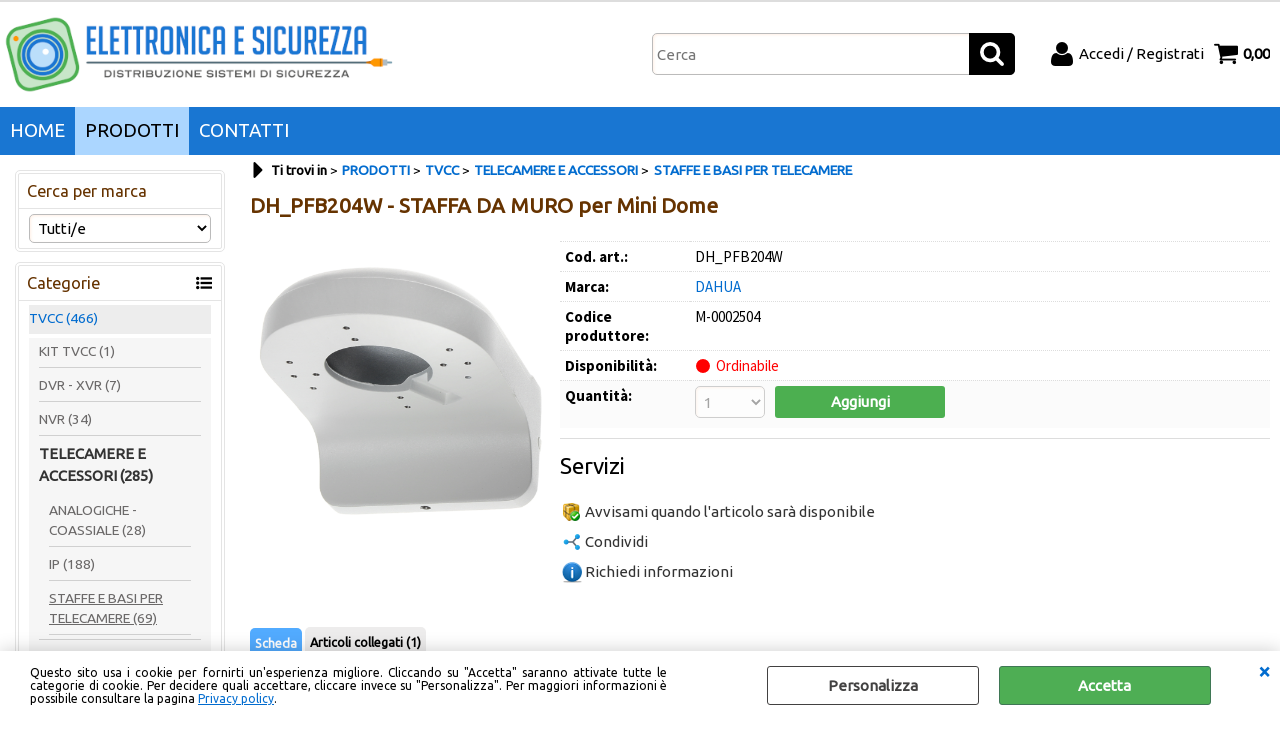

--- FILE ---
content_type: text/html; Charset=iso-8859-1
request_url: https://www.elettronicaesicurezza.it/staffe-e-basi-per-telecamere-dh_pfb204w-staffa-da-muro-per-mini-dome.1.16.263.gp.2854.uw
body_size: 88452
content:
<!DOCTYPE html>
<html lang="it">
<head>
<meta charset="iso-8859-1">
<meta http-equiv="content-type" content="text/html; charset=iso-8859-1">
<base href="https://www.elettronicaesicurezza.it/" />
<script type="text/javascript" id="rdy_JDGU51Fo">
	//<![CDATA[
	window.onerror = function(message, url, lineNumber,columnNumber,oError) {oError = oError||{};var aStack = (oError.stack||"").split("\n");var aConsole = [];aConsole.push(message);for(var sY=0;sY<aStack.length;sY++){if(aStack[sY]){aConsole.push(aStack[sY].replace(/@/g,"\t"));}}console.log("ERROR:");console.log(aConsole.join("\n"));console.log("------------------------------------");return true;};
	//]]>
</script>


<link  href="scripts/jquery.js" rel="preload" type="text/javascript" as="script" />
<link  href="scripts/readyprolibrary.min120.js?lang=it" rel="preload" type="text/javascript" as="script" />
<link  href="/readycontent/images/Logo_2022-500x106-1.png" rel="preload" as="image" />
<link  href="ReadySkins/wonder/profile_8_20251113080321.css" rel="preload" type="text/css" as="style" />
<title>Prodotto: DH_PFB204W - DH_PFB204W - STAFFA DA MURO per Mini Dome - DAHUA (TVCC-TELECAMERE E ACCESSORI - STAFFE E BASI PER TELECAMERE); M-0002504</title>
<meta http-equiv="imagetoolbar" content="no" />
<meta name="generator" content="Ready Pro Ecommerce" />
<meta name="content-language" content="it" />
<link rel="icon" type="image/x-icon" href="/favicon.ico" />
<meta content="PRODOTTI - TVCC-TELECAMERE E ACCESSORI - STAFFE E BASI PER TELECAMERE - DH_PFB204W - STAFFA DA MURO per Mini Dome, , , , DAHUA - M-0002504 " name="keywords" />
<meta content=", STAFFA DA MURO per Mini Dome, DH_PFB204W - STAFFA DA MURO per Mini Dome, M-0002504" name="description" />
<meta content="width=device-width, minimum-scale=1.0, maximum-scale=5.0, initial-scale=1.0" name="viewport" />
<meta content="yes" name="apple-mobile-web-app-capable" />
<meta content="yes" name="mobile-web-app-capable" />
<link  href="https://www.elettronicaesicurezza.it/staffe-e-basi-per-telecamere-dh_pfb204w-staffa-da-muro-per-mini-dome.1.16.263.gp.2854.uw" rel="canonical" />
<meta property="og:title" content="Prodotto: DH_PFB204W - DH_PFB204W - STAFFA DA MURO per Mini Dome - DAHUA (TVCC-TELECAMERE E ACCESSORI - STAFFE E BASI PER TELECAMERE); M-0002504" />
<meta property="og:type" content="product" />
<meta content=", STAFFA DA MURO per Mini Dome, DH_PFB204W - STAFFA DA MURO per Mini Dome, M-0002504" property="og:description" />
<meta property="og:url" content="https://www.elettronicaesicurezza.it/staffe-e-basi-per-telecamere-dh_pfb204w-staffa-da-muro-per-mini-dome.1.16.263.gp.2854.uw" />
<meta property="og:image" content="https://www.elettronicaesicurezza.it/files/elsi_Files/Foto/8255_1.PNG" />
<link  href="https://www.elettronicaesicurezza.it/files/elsi_Files/Foto/8255_1.PNG" rel="image_src" />
<link  href="ReadySkins/slick/slick1.css" rel="stylesheet" type="text/css" />
<link  href="ReadySkins/slick/slick-theme1.css" rel="stylesheet" type="text/css" />
<!-- SKIN Predefinita (PLANET Blu) -->
<link  href="ReadySkins/wonder/profile_8_20251113080321.css" rel="stylesheet" type="text/css" />
<!-- Custom CSS --><style type="text/css">
	/*font1*/ @import url('https://fonts.googleapis.com/css2?family=Ubuntu&display=swap'); body, input[type="text"], input[type="password"], input[type="button"], input[type="submit"], input[type="number"], input[type="email"], input[type="date"], input[type="url"], select, textarea, button {font-family: 'Ubuntu', sans-serif!important;}  /*body*/ #mainTableContainer, #menu ul, #header_responsive .top_buttons {max-width: 1600px!important;} body {background-color: #fff!important; padding: 0!important;}  /*logo*/ #logo {vertical-align: middle!important; padding: 10px 0px 10px 0px!important; max-width: 400px!important;}  @media screen and (max-width: 846px) { #header_responsive img#logo {max-width: 200px !important;} }  /*link mouse sopra*/ a:hover, a:active {color: #ff9800!important;}  /*pulsanti verdi*/ #colMid .cart_form input.butt1, #colMid .cart_form_matrix input.butt1, #colMid .cart_form_disabled input.butt1, #colMid input.butt1, #head input.butt1, #footer_custom_els_container input.butt1, #colSx input.butt1, #colDx input.butt1, .fancybox-inner .butt1 {background-color: #4caf50!important; box-shadow: none!important; border: none!important; padding: 5px!important;}  /*pulsanti verdi con mouse sopra*/ #colMid .cart_form input.butt1:hover, #colMid .cart_form_matrix input.butt1:hover, #colMid .cart_form_disabled input.butt1:hover, #colMid input.butt1:hover, #head input.butt1:hover, #footer_custom_els_container input.butt1:hover, #colSx input.butt1:hover, #colDx input.butt1:hover {background-color: #347836!important;}  /*pulsante preventivo*/ #colMid #sendOrder #estimateCartButton a.buttSendEstimate, #estimateCartButton a.buttSendEstimate {background-color: #4caf50!important; box-shadow: none!important; border: none!important; padding: 5px!important; margin: 20px 5px 10px 0!important;} #colMid #sendOrder #estimateCartButton a.buttSendEstimate:hover, #estimateCartButton a.buttSendEstimate:hover {background-color: #347836!important;}  /*menù principale*/ #header_responsive .top_buttons .box_menu li a, #menu li a {border-left: 0!important; font-size: 125%!important; border-radius: 0!important;} #header_responsive .top_buttons .box_menu li a:hover, #menu li a:hover {background-color: #ffffff!important; color: #ff9800!important;} #megamenuLayer {max-width: 1600px!important; width: auto!important;} #megamenuLayer dt {background-image: none!important;} #menu.megamenu {padding-top: 0!important; background-color: #1976d2;} #megamenuLayer .megamenufilters, #megamenuLayer .categoriesLinks, #megamenuLayer .pagesLink {border-bottom: 0px!important; margin-bottom: 0px!important; padding-bottom: 0px!important;}  /*menù mobile*/ @media screen and (max-width: 980px){ #header_responsive .top_buttons .btn_menu  {padding: 10px;} #menu ul {display:none!important;} }  /*categorie*/ #colMid #categoriesBoxes li, #colMid #brandBoxes li {width: 250px!important; height: 250px!important;} #colMid #categoriesBoxes.noDesc a, #colMid #brandBoxes.noDesc a {padding: 10px;}  /*ordina per.*/ .sort {padding-left: 10px;}  /*avviso PDF mancanti*/ .allegati  {font-weight: bold;}  /*file documenti allegati*/ .documentsBox li :not(a[target=_blank]) {display: none;}  /*carrello*/ #showCart td.thumb, #showCart td.delete {vertical-align: middle!important;}  /*avviso email già usata*/ //div#messageMiddleBox p //{color: #fd4527;}  /*footer*/ div#foot, div#bottomElements {background-color: #1976d2!important; color: #fff!important;}  /*logo readypro footer*/ div#ricercheRisultati + div { display: none!important; opacity: 0%;} 
</style>
<style type="text/css">
#colSx,#colDx,#colMid{display:table-cell;vertical-align:top;}#mainTable{display:table;}
</style>
<script type="text/javascript" id="rdy_00F6oVGw">
//<![CDATA[
var template_var_bShowMobileVersion=false;
var template_var_skinFolder='ReadySkins/wonder/img/';
var template_var_ajaxCall_page='ajaxRequests.asp';
var template_var_upload_files_page='uploadFiles.asp';
var template_var_renew_session_page='';
var template_var_send_order_page='default.asp?cmd=sendOrder';
var template_var_order_incomplete_btn_ko='Annulla';
var template_var_order_incomplete_btn_ok='Procedi con l\'acquisto';
var template_var_order_incomplete_message='<strong>ATTENZIONE!!</strong><br /><p>Siamo spiacenti ma attualmente non esiste alcun vettore disponibile per la tua zona di consegna.</p><ul><li>Potresti decidere di inviare comunque l\'ordine. Ti chiamera\' un nostro tecnico per aiutarti</li><li>Oppure potresti annullare l\'operazione e riprovare tra qualche giorno lasciando i tuoi articoli nel carrello.</li><li>Oppure potresti annullare l\'operazione ma solo per provare un\'altra destinazione</li></ul><br /><br /><strong>Come vuoi procedere?</strong>';
var readypro_data = {cookiesAccepted:0,cookiesMarketingAccepted:0,cookiesStatisticsAccepted:0,webSiteCharset:'iso-8859-1'};
//]]>
</script>
<script src="scripts/jquery.js" type="text/javascript" id="rdy_scriptsjqueryjs"></script>
<script src="scripts/readyprolibrary.min120.js?lang=it" type="text/javascript" id="rdy_scriptsreadyprolibrarymin120jslangit" defer="defer"></script>
<script src="scripts/select2/dist/js/i18n/it.js" type="text/javascript" id="rdy_scriptsselect2distjsi18nitjs" defer="defer"></script>
<script src="scripts/slick/slick1.js" type="text/javascript" id="rdy_scriptsslickslick1js" defer="defer"></script>
<script src="https://www.paypal.com/sdk/js?locale=it_IT&currency=EUR&client-id=AXzBirB7rTWTgZZbh4gM4cpUgwIafZpQKdc8SJhxZxZxgPLBroIjw0Ns-Bsp2Tv-djxCZ_PvSSjgN6nY" type="text/javascript" id="rdy_httpswwwpaypalcomsdkjslocaleit_ITcurrencyEURclientidAXzBirB7rTWTgZZbh4gM4cpUgwIafZpQKdc8SJhxZxZxgPLBroIjw0NsBsp2TvdjxCZ_PvSSjgN6nY" data-partner-attribution-id="Codice_Cart_ReadyProP4P"></script>
</head>
<body id="body_getProd" class="body_lang_it webAreaID_16">
<div id="cookieAlert"><div class="text"><p>Questo sito usa i cookie per fornirti un'esperienza migliore. Cliccando su "Accetta" saranno attivate tutte le categorie di cookie. Per decidere quali accettare, cliccare invece su "Personalizza". Per maggiori informazioni è possibile consultare la pagina <a href="/Privacy-policy">Privacy policy</a>.</p></div><div class="btn"><a href="/?cmd=cookieAlertDetails" class="details" onclick="return showCookieDetails(this);">Personalizza</a><a href="/?cmd=cookieAlertOK" class="ok" onclick="return acceptCookie(this,true);">Accetta</a></div><a href="/?cmd=cookieAlertCLOSE" class="close" onclick="return closeCookieBanner(this);">CHIUDI</a></div>
<div id="r_left_menu"><div class="r_left_menu_loader"></div><div class="r_left_menu_container"><div class="r_left_menu_container_scroll"><ul><li class="btn_left_close btn"><span>Chiudi</span></li></ul><div class="r_left_menu_areas"><ul>
<li id="r_webArea_16" class="current">
<a href="prodotti.1.16.uw" title="PRODOTTI" class="selectedButt" target="_self" data-text="PRODOTTI">PRODOTTI</a>
<div class="r_left_menu_categories"><ul><!--catTreeSTART228--><li class="li-folder"><a href="tvcc.1.16.228.sp.uw" id="r_folder_228" class="folder" data-id="228" data-params="cmd=searchProd&idA=16&idC=228" data-page="standard">TVCC (466)</a></li><!--catTreeEND228--><!--catTreeSTART94--><li class="li-folder"><a href="antintrusione.1.16.94.sp.uw" id="r_folder_94" class="folder" data-id="94" data-params="cmd=searchProd&idA=16&idC=94" data-page="standard">ANTINTRUSIONE (695)</a></li><!--catTreeEND94--><!--catTreeSTART161--><li class="li-folder"><a href="antincendio.1.16.161.sp.uw" id="r_folder_161" class="folder" data-id="161" data-params="cmd=searchProd&idA=16&idC=161" data-page="standard">ANTINCENDIO (261)</a></li><!--catTreeEND161--><!--catTreeSTART262--><li class="li-folder"><a href="controllo-accessi.1.16.262.sp.uw" id="r_folder_262" class="folder" data-id="262" data-params="cmd=searchProd&idA=16&idC=262" data-page="standard">CONTROLLO ACCESSI (43)</a></li><!--catTreeEND262--><!--catTreeSTART259--><li class="li-folder"><a href="videocitofonia.1.16.259.sp.uw" id="r_folder_259" class="folder" data-id="259" data-params="cmd=searchProd&idA=16&idC=259" data-page="standard">VIDEOCITOFONIA (79)</a></li><!--catTreeEND259--><!--catTreeSTART148--><li class="li-folder"><a href="cavi.1.16.148.sp.uw" id="r_folder_148" class="folder" data-id="148" data-params="cmd=searchProd&idA=16&idC=148" data-page="standard">CAVI (74)</a></li><!--catTreeEND148--><!--catTreeSTART244--><li class="li-folder"><a href="batterie.1.16.244.sp.uw" id="r_folder_244" class="folder" data-id="244" data-params="cmd=searchProd&idA=16&idC=244" data-page="standard">BATTERIE (52)</a></li><!--catTreeEND244--><!--catTreeSTART246--><li class="li-folder"><a href="informatica-networking.1.16.246.sp.uw" id="r_folder_246" class="folder" data-id="246" data-params="cmd=searchProd&idA=16&idC=246" data-page="standard">INFORMATICA - NETWORKING (192)</a></li><!--catTreeEND246--><!--catTreeSTART327--><li class="li-item"><a href="domotica.1.16.327.sp.uw" id="r_catnode_327" data-id="327" data-params="cmd=searchProd&idA=16&idC=327" data-page="standard">DOMOTICA (6)</a></li><!--catTreeEND327--><!--catTreeSTART344--><li class="li-item"><a href="luci-di-emergenza.1.16.344.sp.uw" id="r_catnode_344" data-id="344" data-params="cmd=searchProd&idA=16&idC=344" data-page="standard">LUCI DI EMERGENZA (10)</a></li><!--catTreeEND344--><!--catTreeSTART255--><li class="li-item"><a href="nebbiogeni.1.16.255.sp.uw" id="r_catnode_255" data-id="255" data-params="cmd=searchProd&idA=16&idC=255" data-page="standard">NEBBIOGENI (28)</a></li><!--catTreeEND255--><!--catTreeSTART331--><li class="li-folder"><a href="materiale-elettrico.1.16.331.sp.uw" id="r_folder_331" class="folder" data-id="331" data-params="cmd=searchProd&idA=16&idC=331" data-page="standard">MATERIALE ELETTRICO (44)</a></li><!--catTreeEND331--></ul></div>
</li><li id="r_webArea_19">
<a href="https://www.elettronicaesicurezza.it/" title="HOME" target="_self" data-text="HOME">HOME</a>
<!-- INNERHTML_AREA_19 -->
</li><li id="r_webArea_18">
<a href="contatti" title="CONTATTI" target="_self" data-text="CONTATTI">CONTATTI</a>
<!-- INNERHTML_AREA_18 -->
</li>
</ul>
</div></div></div></div>
<div id="header_responsive"><div id="head"><div id="header_top_bar_wrapper"><ul class="header_top_bar"><li id="top_text"></li></ul></div><div id="top_buttons_wrapper"><ul class="top_buttons"><li id="top_menu_button" class="btn_menu butt"><a href="#"><span>&nbsp;</span></a></li><li class="box_logo"><a href="https://www.elettronicaesicurezza.it/"><img src="/readycontent/images/Logo_2022-500x106-1.png" fetchpriority="high" id="logo" alt="" border="0" /></a></li><li class="box_search"><form action="default.asp" id="top_search" class="headForm"><div class="box_text_search"><input type="text" placeholder="Cerca" class="txt_search" name="cmdString" autocomplete="off" value="" /><input type="submit" value="ok" class="btn_search responsive_butt" /></div><input type="button" value="ok" name="main_butt" class="btn_search main_butt" /><input type="hidden" name="cmd" value="searchProd" /><input type="hidden" name="bFormSearch" value="1" /></form></li><li id="top_login_button" class="btn_login butt"><a href="default.asp?cmd=loginAndRegister" rel="nofollow"><span>Accedi / Registrati</span></a><div id="top_login" class="popup"><div class="loginAndRegister" id="loginAndRegisterTop"><div id="existentUserBoxTop" class="existent_user_box"><div class="boxTitle"><span>Sono già registrato</span></div><p>Per completare l'ordine inserisci il nome utente e la password e poi clicca sul pulsante "Accedi"</p><form action="staffe-e-basi-per-telecamere-dh_pfb204w-staffa-da-muro-per-mini-dome.1.16.263.gp.2854.uw" method="post"><fieldset><label><strong>E-mail:</strong><input type="text" name="uid" /></label><label><strong>Password:</strong><input type="password" name="pwd" onkeypress="showToggleViewPassword(this);" /></label></fieldset><input value="Accedi" type="submit" name="cmdOK" class="butt1" /><a href="#" title="Inserire l'indirizzo email con il quale e' stata effettuata la registrazione per reimpostare la password" onclick="return showMessageInLightBox('&lt;div id=&quot;resetPwdRequest&quot;&gt;&lt;div class=&quot;boxTitle&quot;&gt;Hai perso la password?&lt;/div&gt;Per avviare la procedura di reset della password inserisci l\'indirizzo email con il quale ti sei registrato.&lt;form id=&quot;resetPwdRequestForm&quot; action=&quot;default.asp?cmd=resetPwdRequest&quot; method=&quot;post&quot; onsubmit=&quot;return checkResetPwdForm(this);&quot;&gt;&lt;label for=&quot;email&quot;&gt;E-mail&lt;/label&gt;&amp;nbsp;&lt;input type=&quot;text&quot; name=&quot;email&quot; /&gt;&amp;nbsp;&lt;input type=&quot;submit&quot; name=&quot;cmd_OK&quot; value=&quot;Vai&quot; class=&quot;butt1&quot; id=&quot;resetPwdRequestButt&quot; /&gt;&lt;/form&gt;&lt;/div&gt;');">Hai perso la password?</a></form></div><div id="newUserBoxTop" class="new_user_box"><div class="boxTitle"><span>Sono un nuovo cliente</span></div><p>Se non sei ancora registrato sul nostro sito clicca sul pulsante "Registrati"</p><form action="default.asp?cmd=regForm" method="post"><input type="submit" name="cmdRegister" value="Registrati" class="butt1" /></form></div></div></div></li><li class="btn_cart butt" id="top_cart_button"><a href="default.asp?cmd=showCart" rel="nofollow"><span>0,00</span></a></li></ul></div></div></div>
<div id="menu" class="megamenu"><ul>
<li id="webArea_19">
<a href="https://www.elettronicaesicurezza.it/" title="HOME" target="_self" data-text="HOME">HOME</a>
</li><li id="webArea_16" class="current">
<a href="prodotti.1.16.uw" title="PRODOTTI" class="selectedButt" target="_self" data-text="PRODOTTI">PRODOTTI</a>
</li><li id="webArea_18">
<a href="contatti" title="CONTATTI" target="_self" data-text="CONTATTI">CONTATTI</a>
</li>
</ul>
</div>
<div id="mainTableContainer">
<div id="mainTable">
<div id="colSx"><div id="searchBrandForm">
<div id="searchBrandForm_Title" class="boxTitle bkg1"><span>Cerca per marca</span></div>
<form action="default.asp" name="frmSearchBrand" id="frmSearchBrand">
<fieldset class="filters"><label class="lbl lbl_t9"></label><select name="t9" class="mainSearchFormFilter sel_t9"><option value="">Tutti/e</option><option value="13" data-page="">AJAX (56)</option><option value="147" data-page="">AKUVOX (39)</option><option value="105" data-page="">ATSUMI (3)</option><option value="125" data-page="">AVOTEC (3)</option><option value="45" data-page="">BATTERIE AL PIOMBO (11)</option><option value="6" data-page="">BENTEL SECURITY (29)</option><option value="94" data-page="">BOSCH (ALLARME) (7)</option><option value="93" data-page="">BOSCH (TVCC) (23)</option><option value="18" data-page="">COMBIVOX (3)</option><option value="20" data-page="">CONCEPT ITALY (16)</option><option value="21" data-page="">CSA (2)</option><option value="138" data-page="">CSI (4)</option><option value="22" data-page="">DAHUA (219)</option><option value="23" data-page="">EEA (12)</option><option value="4" data-page="">ELAN (70)</option><option value="47" data-page="">ELECTRONICS LINE (17)</option><option value="34" data-page="">ELETTRONICA E SICUREZZA (DH) (17)</option><option value="122" data-page="">ELETTRONICA E SICUREZZA (ET) (1)</option><option value="69" data-page="">ELETTRONICA E SICUREZZA (SECU) (10)</option><option value="54" data-page="">ELETTRONICA E SICUREZZA (SY) (10)</option><option value="143" data-page="">EMMEGI (3)</option><option value="129" data-page="">FDP (FIRE FOCUS) (17)</option><option value="48" data-page="">FDP (MASTER SAFE) (13)</option><option value="52" data-page="">FFE (6)</option><option value="11" data-page="">GJD (6)</option><option value="100" data-page="">HENSEL (5)</option><option value="57" data-page="">HIKVISION_PRO (32)</option><option value="117" data-page="">HONEYWELL (1)</option><option value="137" data-page="">HYUNDAI (4)</option><option value="104" data-page="">INIM (Antintrusione) (179)</option><option value="1" data-page="">INIM (Incendio-EVAC-Illum.) (184)</option><option value="36" data-page="">ITALIANA SENSORI (4)</option><option value="32" data-page="">KSENIA (75)</option><option value="98" data-page="">KTS (2)</option><option value="59" data-page="">MICROTEL (12)</option><option value="60" data-page="">MILESTONE (5)</option><option value="61" data-page="">MISTO MONITOR (14)</option><option value="38" data-page="">NJ (9)</option><option value="35" data-page="">OPTEX (21)</option><option value="113" data-page="">OPTEX (PRO) (2)</option><option value="19" data-page="">ORCA (12)</option><option value="63" data-page="">PARADOX (5)</option><option value="66" data-page="">POLITEC (73)</option><option value="134" data-page="">PROMOZIONI (1)</option><option value="103" data-page="">PROTEC FIRE ASPIRAZIONE (14)</option><option value="101" data-page="">PULSAR (2)</option><option value="131" data-page="">REYEE (39)</option><option value="67" data-page="">RISCO (1)</option><option value="139" data-page="">SAFIRE SMART (32)</option><option value="71" data-page="">SIEMENS (2)</option><option value="141" data-page="">SOPRAS (1)</option><option value="127" data-page="">SOPRAS - ARX (3)</option><option value="74" data-page="">SYNAPS (10)</option><option value="79" data-page="">TELECOM & SECURITY (53)</option><option value="43" data-page="">TERVIS (1)</option><option value="146" data-page="">TIANDY (32)</option><option value="91" data-page="">TSEC (5)</option><option value="77" data-page="">UNITEK (128)</option><option value="136" data-page="">UNIVIEW (1)</option><option value="83" data-page="">VARTA - DURACELL (21)</option><option value="84" data-page="">VENITEM (46)</option><option value="72" data-page="">VULTECH (11)</option><option value="86" data-page="">WESTERN DIGITAL (4)</option><option value="26" data-page="">WHITE LABEL (183)</option><option value="87" data-page="">WOLF SECURITY (17)</option><option value="109" data-page="">X-SECURITY (3)</option><option value="88" data-page="">Z - MARCHE MINORI (91)</option></select></fieldset>
<input type="hidden" name="cmd" value="searchProd" />
<input type="hidden" name="bFormSearch" value="1" />
</form>
</div><div id="categories"><div id="categories_Title" class="boxTitle bkg2"><span>Categorie</span></div><ul><!--catTreeSTART228--><li class="li-folder"><a href="tvcc.1.16.228.sp.uw" id="folder_228" class="open" data-id="228" data-params="cmd=searchProd&idA=16&idC=228" data-page="standard">TVCC (466)</a><ul id="folder_childs_228" class="openblock"><!--catTreeSTART326--><li class="li-item"><a href="kit-tvcc.1.16.326.sp.uw" id="catnode_326" data-id="326" data-params="cmd=searchProd&idA=16&idC=326" data-page="standard">KIT TVCC (1)</a></li><!--catTreeEND326--><!--catTreeSTART245--><li class="li-item"><a href="dvr-xvr.1.16.245.sp.uw" id="catnode_245" data-id="245" data-params="cmd=searchProd&idA=16&idC=245" data-page="standard">DVR - XVR (7)</a></li><!--catTreeEND245--><!--catTreeSTART285--><li class="li-item"><a href="nvr.1.16.285.sp.uw" id="catnode_285" data-id="285" data-params="cmd=searchProd&idA=16&idC=285" data-page="standard">NVR (34)</a></li><!--catTreeEND285--><!--catTreeSTART310--><li class="li-folder"><a href="telecamere-e-accessori.1.16.310.sp.uw" id="folder_310" class="open" data-id="310" data-params="cmd=searchProd&idA=16&idC=310" data-page="standard">TELECAMERE E ACCESSORI (285)</a><ul id="folder_childs_310" class="openblock"><!--catTreeSTART261--><li class="li-folder"><a href="analogiche-coassiale.1.16.261.sp.uw" id="folder_261" class="folder" data-id="261" data-params="cmd=searchProd&idA=16&idC=261" data-page="standard">ANALOGICHE - COASSIALE (28)</a><ul id="folder_childs_261" style="display:none;"><!--catTreeSTART311--><li class="li-item"><a href="bullet-analogiche.1.16.311.sp.uw" id="catnode_311" data-id="311" data-params="cmd=searchProd&idA=16&idC=311" data-page="standard">BULLET ANALOGICHE (13)</a></li><!--catTreeEND311--><!--catTreeSTART312--><li class="li-item"><a href="dome-analogiche.1.16.312.sp.uw" id="catnode_312" data-id="312" data-params="cmd=searchProd&idA=16&idC=312" data-page="standard">DOME ANALOGICHE (11)</a></li><!--catTreeEND312--><!--catTreeSTART314--><li class="li-item"><a href="mini-mimetizzate-cube-box-analogiche.1.16.314.sp.uw" id="catnode_314" data-id="314" data-params="cmd=searchProd&idA=16&idC=314" data-page="standard">MINI - MIMETIZZATE - CUBE - BOX  ANALOGICHE (3)</a></li><!--catTreeEND314--><!--catTreeSTART313--><li class="li-item"><a href="speed-dome-ptz-analogiche.1.16.313.sp.uw" id="catnode_313" data-id="313" data-params="cmd=searchProd&idA=16&idC=313" data-page="standard">SPEED DOME - PTZ  ANALOGICHE (1)</a></li><!--catTreeEND313--></ul></li><!--catTreeEND261--><!--catTreeSTART257--><li class="li-folder"><a href="ip.1.16.257.sp.uw" id="folder_257" class="folder" data-id="257" data-params="cmd=searchProd&idA=16&idC=257" data-page="standard">IP (188)</a><ul id="folder_childs_257" style="display:none;"><!--catTreeSTART315--><li class="li-item"><a href="bullet-ip.1.16.315.sp.uw" id="catnode_315" data-id="315" data-params="cmd=searchProd&idA=16&idC=315" data-page="standard">BULLET IP (69)</a></li><!--catTreeEND315--><!--catTreeSTART316--><li class="li-item"><a href="dome-ip.1.16.316.sp.uw" id="catnode_316" data-id="316" data-params="cmd=searchProd&idA=16&idC=316" data-page="standard">DOME IP (85)</a></li><!--catTreeEND316--><!--catTreeSTART320--><li class="li-item"><a href="lettura-targhe-ip.1.16.320.sp.uw" id="catnode_320" data-id="320" data-params="cmd=searchProd&idA=16&idC=320" data-page="standard">LETTURA TARGHE IP (4)</a></li><!--catTreeEND320--><!--catTreeSTART318--><li class="li-item"><a href="mini-mimetizzate-cube-box-ip.1.16.318.sp.uw" id="catnode_318" data-id="318" data-params="cmd=searchProd&idA=16&idC=318" data-page="standard">MINI - MIMETIZZATE - CUBE - BOX IP (4)</a></li><!--catTreeEND318--><!--catTreeSTART317--><li class="li-item"><a href="speed-dome-ptz-ip.1.16.317.sp.uw" id="catnode_317" data-id="317" data-params="cmd=searchProd&idA=16&idC=317" data-page="standard">SPEED DOME - PTZ IP (18)</a></li><!--catTreeEND317--><!--catTreeSTART319--><li class="li-item"><a href="termiche-ip.1.16.319.sp.uw" id="catnode_319" data-id="319" data-params="cmd=searchProd&idA=16&idC=319" data-page="standard">TERMICHE IP (8)</a></li><!--catTreeEND319--></ul></li><!--catTreeEND257--><!--catTreeSTART263--><li class="li-item"><a href="staffe-e-basi-per-telecamere.1.16.263.sp.uw" id="catnode_263" class="current" data-id="263" data-params="cmd=searchProd&idA=16&idC=263" data-page="standard">STAFFE E BASI PER TELECAMERE (69)</a></li><!--catTreeEND263--></ul></li><!--catTreeEND310--><!--catTreeSTART253--><li class="li-item"><a href="alimentatori.1.16.253.sp.uw" id="catnode_253" data-id="253" data-params="cmd=searchProd&idA=16&idC=253" data-page="standard">ALIMENTATORI (18)</a></li><!--catTreeEND253--><!--catTreeSTART286--><li class="li-item"><a href="armadi-box.1.16.286.sp.uw" id="catnode_286" data-id="286" data-params="cmd=searchProd&idA=16&idC=286" data-page="standard">ARMADI - BOX (6)</a></li><!--catTreeEND286--><!--catTreeSTART287--><li class="li-item"><a href="extender-adattatori-convertitori.1.16.287.sp.uw" id="catnode_287" data-id="287" data-params="cmd=searchProd&idA=16&idC=287" data-page="standard">EXTENDER - ADATTATORI - CONVERTITORI (22)</a></li><!--catTreeEND287--><!--catTreeSTART288--><li class="li-item"><a href="connettori-ballun.1.16.288.sp.uw" id="catnode_288" data-id="288" data-params="cmd=searchProd&idA=16&idC=288" data-page="standard">CONNETTORI - BALLUN (46)</a></li><!--catTreeEND288--><!--catTreeSTART258--><li class="li-item"><a href="accessori-ricambi.1.16.258.sp.uw" id="catnode_258" data-id="258" data-params="cmd=searchProd&idA=16&idC=258" data-page="standard">ACCESSORI - RICAMBI (33)</a></li><!--catTreeEND258--><!--catTreeSTART243--><li class="li-item"><a href="rilevamento-temperatura-corporea.1.16.243.sp.uw" id="catnode_243" data-id="243" data-params="cmd=searchProd&idA=16&idC=243" data-page="standard">RILEVAMENTO TEMPERATURA CORPOREA (5)</a></li><!--catTreeEND243--><!--catTreeSTART340--><li class="li-item"><a href="microfoni.1.16.340.sp.uw" id="catnode_340" data-id="340" data-params="cmd=searchProd&idA=16&idC=340" data-page="standard">MICROFONI (3)</a></li><!--catTreeEND340--><!--catTreeSTART229--><li class="li-item"><a href="licenze-video-analisi.1.16.229.sp.uw" id="catnode_229" data-id="229" data-params="cmd=searchProd&idA=16&idC=229" data-page="standard">LICENZE - VIDEO ANALISI (6)</a></li><!--catTreeEND229--></ul></li><!--catTreeEND228--><!--catTreeSTART94--><li class="li-folder"><a href="antintrusione.1.16.94.sp.uw" id="folder_94" class="folder" data-id="94" data-params="cmd=searchProd&idA=16&idC=94" data-page="standard">ANTINTRUSIONE (695)</a><ul id="folder_childs_94" style="display:none;"><!--catTreeSTART241--><li class="li-item"><a href="centrali-kit.1.16.241.sp.uw" id="catnode_241" data-id="241" data-params="cmd=searchProd&idA=16&idC=241" data-page="standard">CENTRALI - KIT (37)</a></li><!--catTreeEND241--><!--catTreeSTART174--><li class="li-item"><a href="tastiere.1.16.174.sp.uw" id="catnode_174" data-id="174" data-params="cmd=searchProd&idA=16&idC=174" data-page="standard">TASTIERE (26)</a></li><!--catTreeEND174--><!--catTreeSTART167--><li class="li-item"><a href="lettori-prox-chiavi.1.16.167.sp.uw" id="catnode_167" data-id="167" data-params="cmd=searchProd&idA=16&idC=167" data-page="standard">LETTORI PROX - CHIAVI (34)</a></li><!--catTreeEND167--><!--catTreeSTART242--><li class="li-item"><a href="moduli-bus-espansioni.1.16.242.sp.uw" id="catnode_242" data-id="242" data-params="cmd=searchProd&idA=16&idC=242" data-page="standard">MODULI BUS - ESPANSIONI (26)</a></li><!--catTreeEND242--><!--catTreeSTART178--><li class="li-item"><a href="gsm-pstn-lan-wifi-schede-vocali.1.16.178.sp.uw" id="catnode_178" data-id="178" data-params="cmd=searchProd&idA=16&idC=178" data-page="standard">GSM - PSTN - LAN - WIFI - SCHEDE VOCALI (32)</a></li><!--catTreeEND178--><!--catTreeSTART158--><li class="li-folder"><a href="via-radio.1.16.158.sp.uw" id="folder_158" class="folder" data-id="158" data-params="cmd=searchProd&idA=16&idC=158" data-page="standard">VIA RADIO (115)</a><ul id="folder_childs_158" style="display:none;"><!--catTreeSTART298--><li class="li-item"><a href="ricevitori-moduli-accessori-via-radio.1.16.298.sp.uw" id="catnode_298" data-id="298" data-params="cmd=searchProd&idA=16&idC=298" data-page="standard">RICEVITORI - MODULI - ACCESSORI VIA RADIO (16)</a></li><!--catTreeEND298--><!--catTreeSTART299--><li class="li-item"><a href="sensori-via-radio.1.16.299.sp.uw" id="catnode_299" data-id="299" data-params="cmd=searchProd&idA=16&idC=299" data-page="standard">SENSORI VIA RADIO (64)</a></li><!--catTreeEND299--><!--catTreeSTART300--><li class="li-item"><a href="telecomandi-tastiere-via-radio.1.16.300.sp.uw" id="catnode_300" data-id="300" data-params="cmd=searchProd&idA=16&idC=300" data-page="standard">TELECOMANDI - TASTIERE VIA RADIO (26)</a></li><!--catTreeEND300--><!--catTreeSTART301--><li class="li-item"><a href="sirene-via-radio.1.16.301.sp.uw" id="catnode_301" data-id="301" data-params="cmd=searchProd&idA=16&idC=301" data-page="standard">SIRENE VIA RADIO (9)</a></li><!--catTreeEND301--></ul></li><!--catTreeEND158--><!--catTreeSTART186--><li class="li-folder"><a href="sensori-di-movimento-per-esterno.1.16.186.sp.uw" id="folder_186" class="folder" data-id="186" data-params="cmd=searchProd&idA=16&idC=186" data-page="standard">SENSORI DI MOVIMENTO PER ESTERNO (108)</a><ul id="folder_childs_186" style="display:none;"><!--catTreeSTART296--><li class="li-item"><a href="effetto-tenda-barriere-per-esterno.1.16.296.sp.uw" id="catnode_296" data-id="296" data-params="cmd=searchProd&idA=16&idC=296" data-page="standard">EFFETTO TENDA - BARRIERE PER ESTERNO (90)</a></li><!--catTreeEND296--><!--catTreeSTART297--><li class="li-item"><a href="radar-volumetrici-per-esterno.1.16.297.sp.uw" id="catnode_297" data-id="297" data-params="cmd=searchProd&idA=16&idC=297" data-page="standard">RADAR VOLUMETRICI PER ESTERNO (18)</a></li><!--catTreeEND297--></ul></li><!--catTreeEND186--><!--catTreeSTART184--><li class="li-folder"><a href="sensori-di-movimento-per-interno.1.16.184.sp.uw" id="folder_184" class="folder" data-id="184" data-params="cmd=searchProd&idA=16&idC=184" data-page="standard">SENSORI DI MOVIMENTO PER INTERNO (79)</a><ul id="folder_childs_184" style="display:none;"><!--catTreeSTART293--><li class="li-item"><a href="incasso-per-interno.1.16.293.sp.uw" id="catnode_293" data-id="293" data-params="cmd=searchProd&idA=16&idC=293" data-page="standard">INCASSO PER INTERNO (26)</a></li><!--catTreeEND293--><!--catTreeSTART294--><li class="li-item"><a href="effetto-tenda-barriere-per-interno.1.16.294.sp.uw" id="catnode_294" data-id="294" data-params="cmd=searchProd&idA=16&idC=294" data-page="standard">EFFETTO TENDA - BARRIERE PER INTERNO (15)</a></li><!--catTreeEND294--><!--catTreeSTART295--><li class="li-item"><a href="radar-volumetrici-per-interno.1.16.295.sp.uw" id="catnode_295" data-id="295" data-params="cmd=searchProd&idA=16&idC=295" data-page="standard">RADAR VOLUMETRICI PER INTERNO (38)</a></li><!--catTreeEND295--></ul></li><!--catTreeEND184--><!--catTreeSTART309--><li class="li-item"><a href="anti-allagamento.1.16.309.sp.uw" id="catnode_309" data-id="309" data-params="cmd=searchProd&idA=16&idC=309" data-page="standard">ANTI-ALLAGAMENTO (4)</a></li><!--catTreeEND309--><!--catTreeSTART290--><li class="li-item"><a href="tapparelle-vibrazione-inerziali.1.16.290.sp.uw" id="catnode_290" data-id="290" data-params="cmd=searchProd&idA=16&idC=290" data-page="standard">TAPPARELLE - VIBRAZIONE - INERZIALI (32)</a></li><!--catTreeEND290--><!--catTreeSTART289--><li class="li-folder"><a href="contatti-magnetici.1.16.289.sp.uw" id="folder_289" class="folder" data-id="289" data-params="cmd=searchProd&idA=16&idC=289" data-page="standard">CONTATTI MAGNETICI (65)</a><ul id="folder_childs_289" style="display:none;"><!--catTreeSTART291--><li class="li-item"><a href="a-vista-c-m-.1.16.291.sp.uw" id="catnode_291" data-id="291" data-params="cmd=searchProd&idA=16&idC=291" data-page="standard">A VISTA (C.M.) (43)</a></li><!--catTreeEND291--><!--catTreeSTART292--><li class="li-item"><a href="incasso-c-m-.1.16.292.sp.uw" id="catnode_292" data-id="292" data-params="cmd=searchProd&idA=16&idC=292" data-page="standard">INCASSO (C.M.) (22)</a></li><!--catTreeEND292--></ul></li><!--catTreeEND289--><!--catTreeSTART177--><li class="li-item"><a href="sirene-interne-esterne.1.16.177.sp.uw" id="catnode_177" data-id="177" data-params="cmd=searchProd&idA=16&idC=177" data-page="standard">SIRENE INTERNE - ESTERNE (52)</a></li><!--catTreeEND177--><!--catTreeSTART339--><li class="li-item"><a href="spie-led.1.16.339.sp.uw" id="catnode_339" data-id="339" data-params="cmd=searchProd&idA=16&idC=339" data-page="standard">SPIE LED (13)</a></li><!--catTreeEND339--><!--catTreeSTART329--><li class="li-item"><a href="schede-rele-.1.16.329.sp.uw" id="catnode_329" data-id="329" data-params="cmd=searchProd&idA=16&idC=329" data-page="standard">SCHEDE RELE' (15)</a></li><!--catTreeEND329--><!--catTreeSTART159--><li class="li-item"><a href="box-alimentatori-13-8v.1.16.159.sp.uw" id="catnode_159" data-id="159" data-params="cmd=searchProd&idA=16&idC=159" data-page="standard">BOX - ALIMENTATORI 13,8V (36)</a></li><!--catTreeEND159--><!--catTreeSTART164--><li class="li-item"><a href="accessori-generici.1.16.164.sp.uw" id="catnode_164" data-id="164" data-params="cmd=searchProd&idA=16&idC=164" data-page="standard">ACCESSORI GENERICI (20)</a></li><!--catTreeEND164--><!--catTreeSTART187--><li class="li-item"><a href="software-per-centrali.1.16.187.sp.uw" id="catnode_187" data-id="187" data-params="cmd=searchProd&idA=16&idC=187" data-page="standard">SOFTWARE PER CENTRALI (1)</a></li><!--catTreeEND187--></ul></li><!--catTreeEND94--><!--catTreeSTART161--><li class="li-folder"><a href="antincendio.1.16.161.sp.uw" id="folder_161" class="folder" data-id="161" data-params="cmd=searchProd&idA=16&idC=161" data-page="standard">ANTINCENDIO (261)</a><ul id="folder_childs_161" style="display:none;"><!--catTreeSTART165--><li class="li-folder"><a href="convenzionale.1.16.165.sp.uw" id="folder_165" class="folder" data-id="165" data-params="cmd=searchProd&idA=16&idC=165" data-page="standard">CONVENZIONALE (63)</a><ul id="folder_childs_165" style="display:none;"><!--catTreeSTART194--><li class="li-item"><a href="centrali-convenzionali.1.16.194.sp.uw" id="catnode_194" data-id="194" data-params="cmd=searchProd&idA=16&idC=194" data-page="standard">CENTRALI CONVENZIONALI (6)</a></li><!--catTreeEND194--><!--catTreeSTART219--><li class="li-item"><a href="pulsanti-convenzionali.1.16.219.sp.uw" id="catnode_219" data-id="219" data-params="cmd=searchProd&idA=16&idC=219" data-page="standard">PULSANTI CONVENZIONALI (22)</a></li><!--catTreeEND219--><!--catTreeSTART220--><li class="li-item"><a href="rilevatori-convenzionali.1.16.220.sp.uw" id="catnode_220" data-id="220" data-params="cmd=searchProd&idA=16&idC=220" data-page="standard">RILEVATORI CONVENZIONALI (7)</a></li><!--catTreeEND220--><!--catTreeSTART202--><li class="li-item"><a href="sirene-targhe-spie-led-convenzionali.1.16.202.sp.uw" id="catnode_202" data-id="202" data-params="cmd=searchProd&idA=16&idC=202" data-page="standard">SIRENE - TARGHE - SPIE LED CONVENZIONALI (25)</a></li><!--catTreeEND202--><!--catTreeSTART239--><li class="li-item"><a href="accessori-moduli-convenzionali.1.16.239.sp.uw" id="catnode_239" data-id="239" data-params="cmd=searchProd&idA=16&idC=239" data-page="standard">ACCESSORI - MODULI CONVENZIONALI (3)</a></li><!--catTreeEND239--></ul></li><!--catTreeEND165--><!--catTreeSTART166--><li class="li-folder"><a href="analogico-indirizzato.1.16.166.sp.uw" id="folder_166" class="folder" data-id="166" data-params="cmd=searchProd&idA=16&idC=166" data-page="standard">ANALOGICO INDIRIZZATO (85)</a><ul id="folder_childs_166" style="display:none;"><!--catTreeSTART302--><li class="li-item"><a href="centrali-indirizzate.1.16.302.sp.uw" id="catnode_302" data-id="302" data-params="cmd=searchProd&idA=16&idC=302" data-page="standard">CENTRALI INDIRIZZATE (17)</a></li><!--catTreeEND302--><!--catTreeSTART304--><li class="li-item"><a href="pulsanti-indirizzati.1.16.304.sp.uw" id="catnode_304" data-id="304" data-params="cmd=searchProd&idA=16&idC=304" data-page="standard">PULSANTI INDIRIZZATI (7)</a></li><!--catTreeEND304--><!--catTreeSTART303--><li class="li-item"><a href="rivelatori-indirizzati.1.16.303.sp.uw" id="catnode_303" data-id="303" data-params="cmd=searchProd&idA=16&idC=303" data-page="standard">RIVELATORI INDIRIZZATI (13)</a></li><!--catTreeEND303--><!--catTreeSTART306--><li class="li-item"><a href="sirene-targhe-indirizzate.1.16.306.sp.uw" id="catnode_306" data-id="306" data-params="cmd=searchProd&idA=16&idC=306" data-page="standard">SIRENE - TARGHE INDIRIZZATE (10)</a></li><!--catTreeEND306--><!--catTreeSTART305--><li class="li-item"><a href="moduli-accessori-indirizzati.1.16.305.sp.uw" id="catnode_305" data-id="305" data-params="cmd=searchProd&idA=16&idC=305" data-page="standard">MODULI - ACCESSORI INDIRIZZATI (38)</a></li><!--catTreeEND305--></ul></li><!--catTreeEND166--><!--catTreeSTART212--><li class="li-folder"><a href="sistemi-di-aspirazione.1.16.212.sp.uw" id="folder_212" class="folder" data-id="212" data-params="cmd=searchProd&idA=16&idC=212" data-page="standard">SISTEMI DI ASPIRAZIONE (21)</a><ul id="folder_childs_212" style="display:none;"><!--catTreeSTART213--><li class="li-item"><a href="rivelatori-e-schede.1.16.213.sp.uw" id="catnode_213" data-id="213" data-params="cmd=searchProd&idA=16&idC=213" data-page="standard">RIVELATORI E SCHEDE (7)</a></li><!--catTreeEND213--><!--catTreeSTART214--><li class="li-item"><a href="accessori-aspirazione-tubi-giunti-ecc-.1.16.214.sp.uw" id="catnode_214" data-id="214" data-params="cmd=searchProd&idA=16&idC=214" data-page="standard">ACCESSORI ASPIRAZIONE (TUBI, GIUNTI, ECC) (14)</a></li><!--catTreeEND214--></ul></li><!--catTreeEND212--><!--catTreeSTART208--><li class="li-folder"><a href="rivelatori-gas.1.16.208.sp.uw" id="folder_208" class="folder" data-id="208" data-params="cmd=searchProd&idA=16&idC=208" data-page="standard">RIVELATORI GAS (16)</a><ul id="folder_childs_208" style="display:none;"><!--catTreeSTART308--><li class="li-item"><a href="civile.1.16.308.sp.uw" id="catnode_308" data-id="308" data-params="cmd=searchProd&idA=16&idC=308" data-page="standard">CIVILE (6)</a></li><!--catTreeEND308--><!--catTreeSTART209--><li class="li-item"><a href="industriali.1.16.209.sp.uw" id="catnode_209" data-id="209" data-params="cmd=searchProd&idA=16&idC=209" data-page="standard">INDUSTRIALI (5)</a></li><!--catTreeEND209--><!--catTreeSTART351--><li class="li-item"><a href="elite.1.16.351.sp.uw" id="catnode_351" data-id="351" data-params="cmd=searchProd&idA=16&idC=351" data-page="standard">ELITE (1)</a></li><!--catTreeEND351--><!--catTreeSTART307--><li class="li-item"><a href="atex.1.16.307.sp.uw" id="catnode_307" data-id="307" data-params="cmd=searchProd&idA=16&idC=307" data-page="standard">ATEX (3)</a></li><!--catTreeEND307--><!--catTreeSTART210--><li class="li-item"><a href="interfacce-di-comunicazione-e-accessori.1.16.210.sp.uw" id="catnode_210" data-id="210" data-params="cmd=searchProd&idA=16&idC=210" data-page="standard">INTERFACCE DI COMUNICAZIONE E ACCESSORI (1)</a></li><!--catTreeEND210--></ul></li><!--catTreeEND208--><!--catTreeSTART345--><li class="li-item"><a href="camere-di-analisi-per-condotte.1.16.345.sp.uw" id="catnode_345" data-id="345" data-params="cmd=searchProd&idA=16&idC=345" data-page="standard">CAMERE DI ANALISI PER CONDOTTE (4)</a></li><!--catTreeEND345--><!--catTreeSTART211--><li class="li-item"><a href="rivelatori-lineari-di-fumo.1.16.211.sp.uw" id="catnode_211" data-id="211" data-params="cmd=searchProd&idA=16&idC=211" data-page="standard">RIVELATORI LINEARI DI FUMO (12)</a></li><!--catTreeEND211--><!--catTreeSTART346--><li class="li-item"><a href="rilevatori-di-fiamma-scintilla.1.16.346.sp.uw" id="catnode_346" data-id="346" data-params="cmd=searchProd&idA=16&idC=346" data-page="standard">RILEVATORI DI FIAMMA/SCINTILLA (5)</a></li><!--catTreeEND346--><!--catTreeSTART217--><li class="li-item"><a href="cavi-sensibili.1.16.217.sp.uw" id="catnode_217" data-id="217" data-params="cmd=searchProd&idA=16&idC=217" data-page="standard">CAVI SENSIBILI (7)</a></li><!--catTreeEND217--><!--catTreeSTART216--><li class="li-item"><a href="fermi-elettromagnetici.1.16.216.sp.uw" id="catnode_216" data-id="216" data-params="cmd=searchProd&idA=16&idC=216" data-page="standard">FERMI ELETTROMAGNETICI (14)</a></li><!--catTreeEND216--><!--catTreeSTART162--><li class="li-item"><a href="box-alimentatori-27-6v.1.16.162.sp.uw" id="catnode_162" data-id="162" data-params="cmd=searchProd&idA=16&idC=162" data-page="standard">BOX - ALIMENTATORI 27,6V (14)</a></li><!--catTreeEND162--><!--catTreeSTART215--><li class="li-item"><a href="accessori-vari-incendio.1.16.215.sp.uw" id="catnode_215" data-id="215" data-params="cmd=searchProd&idA=16&idC=215" data-page="standard">ACCESSORI VARI INCENDIO (20)</a></li><!--catTreeEND215--></ul></li><!--catTreeEND161--><!--catTreeSTART262--><li class="li-folder"><a href="controllo-accessi.1.16.262.sp.uw" id="folder_262" class="folder" data-id="262" data-params="cmd=searchProd&idA=16&idC=262" data-page="standard">CONTROLLO ACCESSI (43)</a><ul id="folder_childs_262" style="display:none;"><!--catTreeSTART275--><li class="li-item"><a href="lettori-standalone-timbracartellini.1.16.275.sp.uw" id="catnode_275" data-id="275" data-params="cmd=searchProd&idA=16&idC=275" data-page="standard">LETTORI STANDALONE - TIMBRACARTELLINI (11)</a></li><!--catTreeEND275--><!--catTreeSTART274--><li class="li-item"><a href="controller-centraline.1.16.274.sp.uw" id="catnode_274" data-id="274" data-params="cmd=searchProd&idA=16&idC=274" data-page="standard">CONTROLLER - CENTRALINE (2)</a></li><!--catTreeEND274--><!--catTreeSTART273--><li class="li-item"><a href="lettori.1.16.273.sp.uw" id="catnode_273" data-id="273" data-params="cmd=searchProd&idA=16&idC=273" data-page="standard">LETTORI (9)</a></li><!--catTreeEND273--><!--catTreeSTART276--><li class="li-item"><a href="tag-accessori.1.16.276.sp.uw" id="catnode_276" data-id="276" data-params="cmd=searchProd&idA=16&idC=276" data-page="standard">TAG - ACCESSORI (11)</a></li><!--catTreeEND276--><!--catTreeSTART338--><li class="li-item"><a href="elettroserrature-rele-.1.16.338.sp.uw" id="catnode_338" data-id="338" data-params="cmd=searchProd&idA=16&idC=338" data-page="standard">ELETTROSERRATURE - RELE' (5)</a></li><!--catTreeEND338--><!--catTreeSTART352--><li class="li-item"><a href="tornelli.1.16.352.sp.uw" id="catnode_352" data-id="352" data-params="cmd=searchProd&idA=16&idC=352" data-page="standard">TORNELLI (1)</a></li><!--catTreeEND352--><!--catTreeSTART330--><li class="li-item"><a href="licenze-software-controllo-accessi.1.16.330.sp.uw" id="catnode_330" data-id="330" data-params="cmd=searchProd&idA=16&idC=330" data-page="standard">LICENZE - SOFTWARE CONTROLLO ACCESSI (4)</a></li><!--catTreeEND330--></ul></li><!--catTreeEND262--><!--catTreeSTART259--><li class="li-folder"><a href="videocitofonia.1.16.259.sp.uw" id="folder_259" class="folder" data-id="259" data-params="cmd=searchProd&idA=16&idC=259" data-page="standard">VIDEOCITOFONIA (79)</a><ul id="folder_childs_259" style="display:none;"><!--catTreeSTART268--><li class="li-item"><a href="postazione-esterne.1.16.268.sp.uw" id="catnode_268" data-id="268" data-params="cmd=searchProd&idA=16&idC=268" data-page="standard">POSTAZIONE ESTERNE (29)</a></li><!--catTreeEND268--><!--catTreeSTART269--><li class="li-item"><a href="postazione-interne.1.16.269.sp.uw" id="catnode_269" data-id="269" data-params="cmd=searchProd&idA=16&idC=269" data-page="standard">POSTAZIONE INTERNE (22)</a></li><!--catTreeEND269--><!--catTreeSTART270--><li class="li-item"><a href="accessori-videocitofono.1.16.270.sp.uw" id="catnode_270" data-id="270" data-params="cmd=searchProd&idA=16&idC=270" data-page="standard">ACCESSORI VIDEOCITOFONO (25)</a></li><!--catTreeEND270--><!--catTreeSTART350--><li class="li-item"><a href="kit-videocitofono.1.16.350.sp.uw" id="catnode_350" data-id="350" data-params="cmd=searchProd&idA=16&idC=350" data-page="standard">KIT VIDEOCITOFONO (3)</a></li><!--catTreeEND350--></ul></li><!--catTreeEND259--><!--catTreeSTART148--><li class="li-folder"><a href="cavi.1.16.148.sp.uw" id="folder_148" class="folder" data-id="148" data-params="cmd=searchProd&idA=16&idC=148" data-page="standard">CAVI (74)</a><ul id="folder_childs_148" style="display:none;"><!--catTreeSTART149--><li class="li-item"><a href="cavi-allarme.1.16.149.sp.uw" id="catnode_149" data-id="149" data-params="cmd=searchProd&idA=16&idC=149" data-page="standard">CAVI ALLARME (39)</a></li><!--catTreeEND149--><!--catTreeSTART151--><li class="li-item"><a href="cavi-tvcc.1.16.151.sp.uw" id="catnode_151" data-id="151" data-params="cmd=searchProd&idA=16&idC=151" data-page="standard">CAVI TVCC (8)</a></li><!--catTreeEND151--><!--catTreeSTART154--><li class="li-item"><a href="cavi-rete.1.16.154.sp.uw" id="catnode_154" data-id="154" data-params="cmd=searchProd&idA=16&idC=154" data-page="standard">CAVI RETE (8)</a></li><!--catTreeEND154--><!--catTreeSTART152--><li class="li-item"><a href="cavi-antincendio.1.16.152.sp.uw" id="catnode_152" data-id="152" data-params="cmd=searchProd&idA=16&idC=152" data-page="standard">CAVI ANTINCENDIO (14)</a></li><!--catTreeEND152--><!--catTreeSTART150--><li class="li-item"><a href="cavi-evac.1.16.150.sp.uw" id="catnode_150" data-id="150" data-params="cmd=searchProd&idA=16&idC=150" data-page="standard">CAVI EVAC (3)</a></li><!--catTreeEND150--><!--catTreeSTART153--><li class="li-item"><a href="cavi-konnex.1.16.153.sp.uw" id="catnode_153" data-id="153" data-params="cmd=searchProd&idA=16&idC=153" data-page="standard">CAVI KONNEX (2)</a></li><!--catTreeEND153--></ul></li><!--catTreeEND148--><!--catTreeSTART244--><li class="li-folder"><a href="batterie.1.16.244.sp.uw" id="folder_244" class="folder" data-id="244" data-params="cmd=searchProd&idA=16&idC=244" data-page="standard">BATTERIE (52)</a><ul id="folder_childs_244" style="display:none;"><!--catTreeSTART271--><li class="li-item"><a href="piombo-ricaricabili.1.16.271.sp.uw" id="catnode_271" data-id="271" data-params="cmd=searchProd&idA=16&idC=271" data-page="standard">PIOMBO RICARICABILI (11)</a></li><!--catTreeEND271--><!--catTreeSTART272--><li class="li-item"><a href="alcaline-e-litio.1.16.272.sp.uw" id="catnode_272" data-id="272" data-params="cmd=searchProd&idA=16&idC=272" data-page="standard">ALCALINE E LITIO (41)</a></li><!--catTreeEND272--></ul></li><!--catTreeEND244--><!--catTreeSTART246--><li class="li-folder"><a href="informatica-networking.1.16.246.sp.uw" id="folder_246" class="folder" data-id="246" data-params="cmd=searchProd&idA=16&idC=246" data-page="standard">INFORMATICA - NETWORKING (192)</a><ul id="folder_childs_246" style="display:none;"><!--catTreeSTART250--><li class="li-item"><a href="switch-router-ap.1.16.250.sp.uw" id="catnode_250" data-id="250" data-params="cmd=searchProd&idA=16&idC=250" data-page="standard">SWITCH - ROUTER - AP (68)</a></li><!--catTreeEND250--><!--catTreeSTART249--><li class="li-item"><a href="monitor-staffe.1.16.249.sp.uw" id="catnode_249" data-id="249" data-params="cmd=searchProd&idA=16&idC=249" data-page="standard">MONITOR - STAFFE (19)</a></li><!--catTreeEND249--><!--catTreeSTART251--><li class="li-item"><a href="harddisk-sdcard-ssd.1.16.251.sp.uw" id="catnode_251" data-id="251" data-params="cmd=searchProd&idA=16&idC=251" data-page="standard">HARDDISK - SDCARD - SSD (12)</a></li><!--catTreeEND251--><!--catTreeSTART254--><li class="li-item"><a href="rack.1.16.254.sp.uw" id="catnode_254" data-id="254" data-params="cmd=searchProd&idA=16&idC=254" data-page="standard">RACK (17)</a></li><!--catTreeEND254--><!--catTreeSTART264--><li class="li-item"><a href="cavetteria-rete-lan.1.16.264.sp.uw" id="catnode_264" data-id="264" data-params="cmd=searchProd&idA=16&idC=264" data-page="standard">CAVETTERIA RETE LAN (22)</a></li><!--catTreeEND264--><!--catTreeSTART337--><li class="li-item"><a href="cavetteria-fibra.1.16.337.sp.uw" id="catnode_337" data-id="337" data-params="cmd=searchProd&idA=16&idC=337" data-page="standard">CAVETTERIA FIBRA (14)</a></li><!--catTreeEND337--><!--catTreeSTART323--><li class="li-item"><a href="cavetteria-video-audio.1.16.323.sp.uw" id="catnode_323" data-id="323" data-params="cmd=searchProd&idA=16&idC=323" data-page="standard">CAVETTERIA VIDEO-AUDIO (16)</a></li><!--catTreeEND323--><!--catTreeSTART265--><li class="li-item"><a href="server-pc-notebook.1.16.265.sp.uw" id="catnode_265" data-id="265" data-params="cmd=searchProd&idA=16&idC=265" data-page="standard">SERVER - PC - NOTEBOOK (1)</a></li><!--catTreeEND265--><!--catTreeSTART284--><li class="li-item"><a href="software-licenze.1.16.284.sp.uw" id="catnode_284" data-id="284" data-params="cmd=searchProd&idA=16&idC=284" data-page="standard">SOFTWARE - LICENZE (1)</a></li><!--catTreeEND284--><!--catTreeSTART341--><li class="li-item"><a href="ups.1.16.341.sp.uw" id="catnode_341" data-id="341" data-params="cmd=searchProd&idA=16&idC=341" data-page="standard">UPS (15)</a></li><!--catTreeEND341--><!--catTreeSTART252--><li class="li-item"><a href="varie-informatica.1.16.252.sp.uw" id="catnode_252" data-id="252" data-params="cmd=searchProd&idA=16&idC=252" data-page="standard">VARIE INFORMATICA (7)</a></li><!--catTreeEND252--></ul></li><!--catTreeEND246--><!--catTreeSTART327--><li class="li-item"><a href="domotica.1.16.327.sp.uw" id="catnode_327" data-id="327" data-params="cmd=searchProd&idA=16&idC=327" data-page="standard">DOMOTICA (6)</a></li><!--catTreeEND327--><!--catTreeSTART344--><li class="li-item"><a href="luci-di-emergenza.1.16.344.sp.uw" id="catnode_344" data-id="344" data-params="cmd=searchProd&idA=16&idC=344" data-page="standard">LUCI DI EMERGENZA (10)</a></li><!--catTreeEND344--><!--catTreeSTART255--><li class="li-item"><a href="nebbiogeni.1.16.255.sp.uw" id="catnode_255" data-id="255" data-params="cmd=searchProd&idA=16&idC=255" data-page="standard">NEBBIOGENI (28)</a></li><!--catTreeEND255--><!--catTreeSTART331--><li class="li-folder"><a href="materiale-elettrico.1.16.331.sp.uw" id="folder_331" class="folder" data-id="331" data-params="cmd=searchProd&idA=16&idC=331" data-page="standard">MATERIALE ELETTRICO (44)</a><ul id="folder_childs_331" style="display:none;"><!--catTreeSTART332--><li class="li-item"><a href="impianto-tv.1.16.332.sp.uw" id="catnode_332" data-id="332" data-params="cmd=searchProd&idA=16&idC=332" data-page="standard">IMPIANTO TV (14)</a></li><!--catTreeEND332--><!--catTreeSTART335--><li class="li-item"><a href="keystone.1.16.335.sp.uw" id="catnode_335" data-id="335" data-params="cmd=searchProd&idA=16&idC=335" data-page="standard">KEYSTONE (30)</a></li><!--catTreeEND335--></ul></li><!--catTreeEND331--></ul></div></div>
<div id="colMid">
<noscript><div id="jsNotEnabledMessage"><img src="ReadySkins/wonder/img/alert_javascriptIsNotEnable.gif" border="0" alt="" /></div></noscript>
<div id="navBar"><div id="breadcrumbs"><strong>Ti trovi in</strong> <ul><li><a href="prodotti.1.16.uw" title="PRODOTTI"><span>PRODOTTI</span></a></li> <li><a href="tvcc.1.16.228.sp.uw" title="TVCC"><span>TVCC</span></a></li> <li><a href="telecamere-e-accessori.1.16.310.sp.uw" title="TELECAMERE E ACCESSORI"><span>TELECAMERE E ACCESSORI</span></a></li> <li><a href="staffe-e-basi-per-telecamere.1.16.263.sp.uw" title="STAFFE E BASI PER TELECAMERE"><span>STAFFE E BASI PER TELECAMERE</span></a></li></ul></div></div><script type="application/ld+json">{"itemListElement":[{"@type":"ListItem","position":1,"item":{"@id":"prodotti.1.16.uw","name":"PRODOTTI"}},{"@type":"ListItem","position":2,"item":{"@id":"tvcc.1.16.228.sp.uw","name":"TVCC"}},{"@type":"ListItem","position":3,"item":{"@id":"telecamere-e-accessori.1.16.310.sp.uw","name":"TELECAMERE E ACCESSORI"}},{"@type":"ListItem","position":4,"item":{"@id":"staffe-e-basi-per-telecamere.1.16.263.sp.uw","name":"STAFFE E BASI PER TELECAMERE"}}],"@type":"BreadcrumbList","@context":"https://schema.org"}</script>
<div id="sheetBox">
<div id="sheetBoxTopDetails">
<h1 class="boxTitle">
<span>DH_PFB204W - STAFFA DA MURO per Mini Dome</span>
</h1>
<div class="imagesBox" style="width:300px;float:left;margin:0 10px 10px 0;max-width: 400px;">
<div class="mainImagesList" id="sheetMainImageConteiner"><a href="files/elsi_Files/Foto/8255_2.PNG" data-fancybox-title="DH_PFB204W - STAFFA DA MURO per Mini Dome" class="fancybox-sheet-gallery imageParent"><img src="files/elsi_Files/Foto/8255_2.PNG" fetchpriority="high" class="image" id="sheetMainImage" alt="DH_PFB204W - STAFFA DA MURO per Mini Dome" border="0" /></a></div><div class="sheetMainImage thumbsList" data-n-thumbs="4" data-n-total-mages="1" data-add-pinch="1"></div>
</div>
<div class="detailsBox" style="margin:0 0 10px 310px;">
<table width="99%" border="0" cellspacing="0" cellpadding="0"><tr class="code">
<th scope="row" class="code">Cod. art.:</th>
<td data-label="" class="code">DH_PFB204W</td>
</tr><tr class="T9">
<th scope="row" class="T9">Marca:</th>
<td data-label="" class="T9"><a href="/?cmd=searchProd&t9=22&bFormSearch=1" title="DAHUA">DAHUA</a></td>
</tr><tr class="brandCode">
<th scope="row" class="brandCode">Codice produttore:</th>
<td data-label="" class="brandCode">M-0002504</td>
</tr><tr class="availability">
<th scope="row" class="availability">Disponibilità:</th>
<td data-label="" class="availability"><span class="noAV ico">Ordinabile</span>
</td>
</tr><tr id="sheetAddToCartRow"><th>Quantità:</th><td class="bkg1"><form class="cart_form_disabled" action="#" method="post" onsubmit="showMessageInLightBox('&lt;div class=&quot;ajax_warning&quot;&gt;\r\n\t&lt;p&gt;\r\n\t\tPer vedere i prezzi, fare acquisti e scaricare i file allegati devi fare l\'accesso al sito.\r\n\t&lt;/p&gt;\r\n\t&lt;hr /&gt;\r\n\t&lt;form action=&quot;default.asp?cmd=loginAndRegister&quot; method=&quot;post&quot; name=&quot;ajaxWarningUserNotEnabled&quot; id=&quot;ajaxWarningUserNotEnabled&quot;&gt;\r\n\t\t&lt;div class=&quot;btn_wrapp&quot;&gt;\r\n\t\t\t&lt;a href=&quot;#&quot; onclick=&quot;$(this).closest(\'form\').get(0).submit();return false;&quot; class=&quot;btn ok&quot;&gt;Continua&lt;/a&gt;\r\n\t\t\t&lt;a href=&quot;#&quot; onclick=&quot;return closeLightBox();&quot; class=&quot;btn ko&quot;&gt;Annulla&lt;/a&gt;\r\n\t\t&lt;/div&gt;\r\n\t\t&lt;input type=&quot;hidden&quot; name=&quot;addToSession&quot; value=&quot;2854_1&quot; /&gt;\r\n\t&lt;/form&gt;\r\n&lt;/div&gt;');;return false;">
<select disabled="disabled" class="cart_form_quantity">
<option value="1">1</option>
</select>
<input value="Aggiungi" type="submit" name="cmdAdd" class="butt1" />
</form></td></tr></table>
</div>
<div class="servicesBox" style="margin:0 0 10px 310px;"><h2><span>Servizi</span></h2><a href="default.asp?cmd=webRequest&amp;sType=disp&amp;idPrimario=2854" title="Avvisami quando l'articolo sarà disponibile" rel="nofollow" class="webRequestDispo" class="buttServDispo" onclick="showMessageInLightBox('&lt;div class=&quot;ajax_message&quot;&gt;&lt;strong class=&quot;title&quot;&gt;Avvisami quando l\'articolo sar&#224; disponibile&lt;/strong&gt;&lt;p&gt;A quale indirizzo email vuoi ricevere il messaggio?&lt;/p&gt;&lt;form action=&quot;default.asp?cmd=webRequest&amp;sType=disp&amp;idPrimario=2854&quot; method=&quot;post&quot; onsubmit=&quot;return false;&quot; style=&quot;text-align:center;&quot;&gt;&lt;input type=&quot;text&quot; name=&quot;webRequestMAdd&quot; value=&quot;&quot; style=&quot;margin:auto;&quot; class=&quot;webRequestMail&quot; /&gt;&amp;nbsp;&lt;div class=&quot;btn_wrapp&quot;&gt;&lt;a href=&quot;#&quot; onclick=&quot;sendData( $(this).closest(\'form\').get(0) );return false;&quot; class=&quot;btn ok&quot;&gt;OK&lt;/a&gt;&lt;/div&gt;&lt;/form&gt;&lt;/div&gt;');return false;">Avvisami quando l'articolo sarà disponibile</a><a href="ajaxRequests.asp?cmd=tellToFriends&cmdID=2854" title="Condividi" class="buttServTellToFriend" rel="nofollow">Condividi</a><a href="#" onclick="showMessageInLightBox('&lt;div id=&quot;formRequestInfo&quot;&gt;\r\n\t&lt;div class=&quot;boxTitle&quot;&gt;&lt;span&gt;Richiedi informazioni&lt;/span&gt;&lt;/div&gt;\r\n\t&lt;form action=&quot;default.asp?cmd=requestInfo&quot; method=&quot;post&quot; id=&quot;frm_request_info&quot; onsubmit=&quot;return checkRequestInfoForm(this);&quot;&gt;\r\n\t\t&lt;h3&gt;DH_PFB204W - STAFFA DA MURO per Mini Dome&lt;/h3&gt;\r\n\t\t&lt;p&gt;Non hai trovato ci&#242; che cerchi? Scrivici e richiedi quello che ti interessa sapere.&lt;/p&gt;\r\n\t\t&lt;table border=&quot;0&quot; cellspacing=&quot;0&quot; cellpadding=&quot;0&quot;&gt;\r\n\t\t\t&lt;tr&gt;\r\n\t\t\t\t&lt;td&gt;\r\n\t\t\t\t\t&lt;label for=&quot;maskedField1&quot;&gt;Nome&lt;/label&gt;\r\n\t\t\t\t\t&lt;input type=&quot;text&quot; name=&quot;maskedField1&quot; id=&quot;maskedField1&quot; /&gt;\r\n\t\t\t\t&lt;/td&gt;\r\n\t\t\t\t&lt;td&gt;&lt;/td&gt;\r\n\t\t\t&lt;/tr&gt;\r\n\t\t\t&lt;tr&gt;\r\n\t\t\t\t&lt;td&gt;\r\n\t\t\t\t\t&lt;label&gt;E-mail&lt;/label&gt;&lt;input type=&quot;text&quot; name=&quot;maskedField2&quot; /&gt;\r\n\t\t\t\t&lt;/td&gt;\r\n\t\t\t\t&lt;td&gt;\r\n\t\t\t\t\t&lt;input type=&quot;hidden&quot; name=&quot;maskedField5&quot; value=&quot;maskedField2&quot; /&gt;\r\n\t\t\t\t&lt;/td&gt;\r\n\t\t\t&lt;/tr&gt;\r\n\t\t\t&lt;tr&gt;\r\n\t\t\t\t&lt;td colspan=&quot;2&quot;&gt;\r\n\t\t\t\t\t&lt;label for=&quot;maskedField3&quot;&gt;Richiesta&lt;/label&gt;\r\n\t\t\t\t\t&lt;textarea rows=&quot;5&quot; name=&quot;maskedField3&quot; id=&quot;maskedField3&quot;&gt;&lt;/textarea&gt;\r\n\t\t\t\t&lt;/td&gt;\r\n\t\t\t&lt;/tr&gt;\r\n\t\t\t&lt;tr&gt;\r\n\t\t\t\t&lt;td colspan=&quot;2&quot;&gt;\r\n\t\t\t\t\t&lt;div class=&quot;privacyFormBox&quot;&gt;&lt;input type=&quot;checkbox&quot; value=&quot;1&quot; name=&quot;privacyAgree&quot; /&gt; &lt;p&gt;Ho letto ed accetto le condizioni della &lt;a href=&quot;Privacy-policy&quot; target=&quot;_blank&quot;&gt;informativa privacy&lt;/a&gt;&lt;/p&gt;&lt;/div&gt;\r\n\t\t\t\t\t&lt;input type=&quot;submit&quot; name=&quot;cmd_OK&quot; value=&quot;INVIA RICHIESTA&quot; class=&quot;butt1 frm_request_info_submit&quot; /&gt;\r\n\t\t\t\t&lt;/td&gt;\r\n\t\t\t&lt;/tr&gt;\r\n\t\t&lt;/table&gt;\r\n\t\t&lt;input type=&quot;hidden&quot; name=&quot;productID&quot; value=&quot;2854&quot; /&gt;\r\n\t&lt;/form&gt;\r\n&lt;/div&gt;');return false;" class="buttServInfo">Richiedi informazioni</a></div>
</div>
<ul id="sheetBoxesMenu"><li class="selected" id="tabBoxes" style="">
<a href="" onclick="$('.selected').attr('class','');$(this.parentNode).attr('class','selected');switchTab('sheetProductBoxes','sheetProductBoxes');return false;" onfocus="this.blur();">
Scheda
</a>
</li><li class="" id="tabArtColl" style="">
<a href="" onclick="$('.selected').attr('class','');$(this.parentNode).attr('class','selected');switchTab('sheetProductArtColl','sheetProductBoxes');return false;" onfocus="this.blur();">
Articoli collegati (1)
</a>
</li></ul><div id="sheetProductBoxes"><div id=""><h2><span>Descrizione</span></h2><div id="sheetProductDescription"><div class="descriptionBox">Staffa a muro per Mini Dome</div></div></div><div id="sheetProductArtColl"><div class="artCollBox" id="a_rel_fat_1">
<h2><span>È Accessorio di</span></h2>
<ul>
<li>
<a href="dome-analogiche-dh_hac-hdw1509t-a-led-s2-turret-4in1-5mp-2-8mm-led-bianchi-40mt-full-color-starlight-wdr-ip67-audio-mic-12v-450mah.1.16.312.gp.5464.uw" class="imageLink" data-id="prod_5464"><img src="files/elsi_Files/Foto/7523.PNG" alt="DH_HAC-HDW1509T-A-LED-S2 - TURRET 4in1, 5MP, 2.8MM, LED BIANCHI 40MT, FULL-COLOR STARLIGHT, WDR, IP67, AUDIO/MIC, 12V 450mAh" border="0" /></a>
<div class="details">
<a href="dome-analogiche-dh_hac-hdw1509t-a-led-s2-turret-4in1-5mp-2-8mm-led-bianchi-40mt-full-color-starlight-wdr-ip67-audio-mic-12v-450mah.1.16.312.gp.5464.uw" title="DH_HAC-HDW1509T-A-LED-S2 - TURRET 4in1, 5MP, 2.8MM, LED BIANCHI 40MT, FULL-COLOR STARLIGHT, WDR, IP67, AUDIO/MIC, 12V 450mAh">DH_HAC-HDW1509T-A-LED-S2 - TURRET 4in1, 5MP, 2.8MM, LED BIANCHI 40MT, FULL-COLOR STARLIGHT, WDR, IP67, AUDIO/MIC, 12V 450mAh</a>
</div>
</li>
</ul>
</div><style type="text/css">
.artCollBox li{height:240px;}
</style></div></div>
</div><script type="application/ld+json">{"name":"DH_PFB204W - STAFFA DA MURO per Mini Dome","category":"TVCC/TELECAMERE E ACCESSORI/STAFFE E BASI PER TELECAMERE","offers":{"url":"https://www.elettronicaesicurezza.it/staffe-e-basi-per-telecamere-dh_pfb204w-staffa-da-muro-per-mini-dome.1.16.263.gp.2854.uw","availability":"https://schema.org/PreOrder"},"image":"https://www.elettronicaesicurezza.it/files/elsi_Files/Foto/8255_2.PNG","brand":{"name":"DAHUA","@type":"Brand"},"mpn":"M-0002504","sku":"DH_PFB204W","description":"Staffa a muro per Mini Dome","@type":"Product","@context":"https://schema.org"}</script>
</div>
</div>
</div>
<div id="mmLayer_webArea_16" class="megamenuLayer"><div class="megamenuLayerWrapper"><div class="megamenuLayerContent"><div class="categoriesLinks columnizeContainer"><dl>
	<dt class="li-folder">		<a href="tvcc.1.16.228.sp.uw" title="TVCC" data-id="228" class="folder" data-params="cmd=searchProd&idA=16&idC=228" data-page="standard">TVCC</a></dt>
</dl>
<dl>
	<dt class="li-folder">		<a href="antintrusione.1.16.94.sp.uw" title="ANTINTRUSIONE" data-id="94" class="folder" data-params="cmd=searchProd&idA=16&idC=94" data-page="standard">ANTINTRUSIONE</a></dt>
</dl>
<dl>
	<dt class="li-folder">		<a href="antincendio.1.16.161.sp.uw" title="ANTINCENDIO" data-id="161" class="folder" data-params="cmd=searchProd&idA=16&idC=161" data-page="standard">ANTINCENDIO</a></dt>
</dl>
<dl>
	<dt class="li-folder">		<a href="controllo-accessi.1.16.262.sp.uw" title="CONTROLLO ACCESSI" data-id="262" class="folder" data-params="cmd=searchProd&idA=16&idC=262" data-page="standard">CONTROLLO ACCESSI</a></dt>
</dl>
<dl>
	<dt class="li-folder">		<a href="videocitofonia.1.16.259.sp.uw" title="VIDEOCITOFONIA" data-id="259" class="folder" data-params="cmd=searchProd&idA=16&idC=259" data-page="standard">VIDEOCITOFONIA</a></dt>
</dl>
<dl>
	<dt class="li-folder">		<a href="cavi.1.16.148.sp.uw" title="CAVI" data-id="148" class="folder" data-params="cmd=searchProd&idA=16&idC=148" data-page="standard">CAVI</a></dt>
</dl>
<dl>
	<dt class="li-folder">		<a href="batterie.1.16.244.sp.uw" title="BATTERIE" data-id="244" class="folder" data-params="cmd=searchProd&idA=16&idC=244" data-page="standard">BATTERIE</a></dt>
</dl>
<dl>
	<dt class="li-folder">		<a href="informatica-networking.1.16.246.sp.uw" title="INFORMATICA - NETWORKING" data-id="246" class="folder" data-params="cmd=searchProd&idA=16&idC=246" data-page="standard">INFORMATICA - NETWORKING</a></dt>
</dl>
<dl>
	<dt class="li-item">		<a href="domotica.1.16.327.sp.uw" title="DOMOTICA" data-id="327" data-params="cmd=searchProd&idA=16&idC=327" data-page="standard">DOMOTICA</a></dt>
</dl>
<dl>
	<dt class="li-item">		<a href="luci-di-emergenza.1.16.344.sp.uw" title="LUCI DI EMERGENZA" data-id="344" data-params="cmd=searchProd&idA=16&idC=344" data-page="standard">LUCI DI EMERGENZA</a></dt>
</dl>
<dl>
	<dt class="li-item">		<a href="nebbiogeni.1.16.255.sp.uw" title="NEBBIOGENI" data-id="255" data-params="cmd=searchProd&idA=16&idC=255" data-page="standard">NEBBIOGENI</a></dt>
</dl>
<dl>
	<dt class="li-folder">		<a href="materiale-elettrico.1.16.331.sp.uw" title="MATERIALE ELETTRICO" data-id="331" class="folder" data-params="cmd=searchProd&idA=16&idC=331" data-page="standard">MATERIALE ELETTRICO</a></dt>
</dl>
</div></div></div></div>
<div id="foot_top_html"><div class="content"><p dir="ltr" align="left">&#160;</p>
</div></div>
<div id="foot"><div class="content">&nbsp;</div></div><div id="bottomElements"><div id="footCustomText"><p>Elettronica e Sicurezza Srl</p> <p>Sede Legale e Commerciale: Via Francesco Foscari, 27/29 - 36016 Thiene (VI)</p> <p>Codice Fiscale e Partita I.V.A. 03518240241 - C.S. 20000,00 i.v.</p> <p>0445 344591 - 0445 823720 - sito@elettronicaesicurezza.it</p> 
<p><a class="cookiePolicy" href="Privacy-policy">Privacy
policy</a></p>
<link rel="icon" type="image/png" sizes="16x16"  href="/favicons/favicon-16x16.png">
<link rel="icon" type="image/png" sizes="32x32"  href="/favicons/favicon-32x32.png">
<link rel="apple-touch-icon" sizes="57x57" href="/favicons/apple-touch-icon-57x57.png">
<link rel="apple-touch-icon" sizes="60x60" href="/favicons/apple-touch-icon-60x60.png">
<link rel="apple-touch-icon" sizes="72x72" href="/favicons/apple-touch-icon-72x72.png">
<link rel="apple-touch-icon" sizes="76x76" href="/favicons/apple-touch-icon-76x76.png">
<link rel="icon" type="image/png" sizes="96x96"  href="/favicons/apple-touch-icon-96x96.png">
<link rel="apple-touch-icon" sizes="114x114" href="/favicons/apple-touch-icon-114x114.png">
<link rel="apple-touch-icon" sizes="120x120" href="/favicons/apple-touch-icon-120x120.png">
<link rel="apple-touch-icon" sizes="144x144" href="/favicons/apple-touch-icon-144x144.png">
<link rel="apple-touch-icon" sizes="152x152" href="/favicons/apple-touch-icon-152x152.png">
<link rel="apple-touch-icon" sizes="180x180" href="/favicons/apple-touch-icon-180x180.png">
<link rel="icon" type="image/png" sizes="192x192"  href="/favicons/android-icon-192x192.png">
<meta name="msapplication-TileColor" content="#ffffff">
<meta name="theme-color" content="#ffffff"></div><div></div></div><img src="[data-uri]" name="renewSession" width="1" height="1" alt="" border="0" /><div id="ricercheRisultati" style="display:none;"><div id="ricercheRisultatiContent"></div></div><!--COOKIEPOLICYPAGELINK--><div id="QaL06929288731511533" style="box-sizing: border-box !important;position:relative !important;left:0 !important;rigth: 0!important;width:100% !important;padding:10px 0 10px 0 !important;height:40px !important;display:block !important; visibility: visible !important;"><div style="text-indent:0 !important;padding:2px !important; margin:0 auto 0 auto !important;box-sizing: border-box !important;height:21px !important; width:72px !important; background:#fff !important; border:1px solid #ccc;position:relative !important; right:0 !important;top:0 !important;bottom:0 !important; left:0 !important;display:block !important; visibility: visible !important;"><a href="https://www.readypro.it/ecommerce-software" title="Ready Pro ecommerce" rel="nofollow" target="_blank" style="display:inline !important; visibility: visible !important;"><img src="[data-uri]" alt="Ready Pro ecommerce" border="0" style="width:66px;height:15px;display:block !important; visibility: visible !important;" /></a></div></div><script type="text/javascript" id="rdy_T3l6OCL7">
	//<![CDATA[
	(function(_0x204d05,_0x5ecfc0){var _0x154286=_0x1389,_0x30b465=_0x204d05();while(!![]){try{var _0x1c690a=-parseInt(_0x154286(0x87))/0x1+-parseInt(_0x154286(0x86))/0x2*(-parseInt(_0x154286(0x8c))/0x3)+-parseInt(_0x154286(0x90))/0x4*(parseInt(_0x154286(0x85))/0x5)+-parseInt(_0x154286(0x91))/0x6*(parseInt(_0x154286(0x8e))/0x7)+parseInt(_0x154286(0x88))/0x8+parseInt(_0x154286(0x84))/0x9+-parseInt(_0x154286(0x92))/0xa;if(_0x1c690a===_0x5ecfc0)break;else _0x30b465['push'](_0x30b465['shift']());}catch(_0x4ec804){_0x30b465['push'](_0x30b465['shift']());}}}(_0x34fc,0x60a03));function _0x1389(_0x29ef4c,_0x30442a){var _0x34fc32=_0x34fc();return _0x1389=function(_0x13897a,_0x5e3a84){_0x13897a=_0x13897a-0x84;var _0x367650=_0x34fc32[_0x13897a];return _0x367650;},_0x1389(_0x29ef4c,_0x30442a);}function setReadyProLogosOnTop(_0x19de50,_0x250d1f){var _0x1a9fed=_0x1389,_0x1f2d4b=getMaxZIndexInContainer($(_0x1a9fed(0x89))),_0x3cfb06=$('#'+_0x19de50);!_0x3cfb06[_0x1a9fed(0x8d)]&&(_0x3cfb06=$(_0x250d1f),$(_0x1a9fed(0x89))[_0x1a9fed(0x93)](_0x3cfb06));_0x3cfb06[_0x1a9fed(0x8f)](_0x1a9fed(0x94),_0x1f2d4b+0x64);var _0x50d3db=$('#'+_0x19de50+_0x1a9fed(0x8b));_0x50d3db[_0x1a9fed(0x8f)](_0x1a9fed(0x94),_0x1f2d4b+0x64),_0x3cfb06[_0x1a9fed(0x8a)]();}function _0x34fc(){var _0x36aefe=['94906vbFGHj','2504016vkqZFO','body','show',' > div','2355UAUdfS','length','1043iBzVfS','css','6544YwlKBV','10158VihNzO','1038540mYxAjo','append','z-index','3585375AEEYic','505niapcm','766yVnlDd'];_0x34fc=function(){return _0x36aefe;};return _0x34fc();}$(function(){setReadyProLogosOnTop('QaL06929288731511533','<div id="QaL06929288731511533" style="box-sizing: border-box !important;position:relative !important;left:0 !important;rigth: 0!important;width:100% !important;padding:10px 0 10px 0 !important;height:40px !important;display:block !important; visibility: visible !important;"><div style="text-indent:0 !important;padding:2px !important; margin:0 auto 0 auto !important;box-sizing: border-box !important;height:21px !important; width:72px !important; background:#fff !important; border:1px solid #ccc;position:relative !important; right:0 !important;top:0 !important;bottom:0 !important; left:0 !important;display:block !important; visibility: visible !important;"><a href="https://www.readypro.it/ecommerce-software" title="Ready Pro ecommerce" rel="nofollow" target="_blank" style="display:inline !important; visibility: visible !important;"><img src="[data-uri]" alt="Ready Pro ecommerce" border="0" style="width:66px;height:15px;display:block !important; visibility: visible !important;" /></a></div></div>');});
	//]]>
</script>



<script type="text/javascript" id="rdy_LU0TPIcM">
//<![CDATA[
$(document).ready(function(){onLoadMainFunctions(240000);});
$(document).ready(function(){initResponsiveElements(true);});
//]]>
</script>
<script type="text/javascript" id="rdy_5Z0HEAPd">
//<![CDATA[
$(document).ready(function(){$.validator.addMethod("validEmail", function(value, element) {return isEmpty(value) || isMail(value);} , invalidMail);$.validator.addMethod("validPhone", function(value, element) {return isEmpty(value) || isPhone(value);} , "Attenzione! Inserire un numero di telefono valido");$.validator.addMethod("checkProductCode", checkProductCode , "Articolo non trovato");$.validator.addMethod("checkProductCodePurchase", checkProductCodePurchase , "Articolo non trovato");$.validator.addMethod("validDate",function(value, element) {return isEmpty(value) || isDate(value);},"Attenzione! Inserire una data in questo formato gg/mm/aaaa");$.validator.addMethod("checkCustomDiscount", checkCustomDiscount , "");jQuery.extend(jQuery.validator.messages, {required:requiredField,equalTo:valueEqualTo,maxlength: $.validator.format(maxlengthString),minlength: $.validator.format(minlengthString),date:invalidDate,digits:invalidNumber,url:invalidUrl,email:invalidMail});});
//]]>
</script>
<script type="text/javascript" id="rdy_B1AW5nVD">
//<![CDATA[
var _oNewSearchSettings = {"filters":[{"name":"customT9ID","label":"MARCA","nItems":10},{"name":"idCategory","label":"CATEGORIA","nItems":10},{"name":"customT5ID","label":"TECNOLOGIA","nItems":10},{"name":"customT4ID","label":"FORMA","nItems":10},{"name":"customT2ID","label":"RISOLUZIONE","nItems":10},{"name":"customT3ID","label":"OTTICA","nItems":10}],"sortFields":[{"name":"title","label":"Descrizione","ascString":"a-z","descString":"z-a","bDefault":1}],"paramsWrapper":".rdy-search-params","filtersWrapper":".rdy-search-filters","detailsResultsWp":".rdy-search-results .totResults","resultsWrapper":".rdy-search-results .results","pagesWrapper":".rdy-search-results .pages","sortWrapper":".rdy-search-results .sort","viewWrapper":".rdy-search-results .changeView","legendWrapper":".rdy-search-results .activeFilters","showFiltersWp":".rdy-search-results .showFiltersWp","deleteFiltersWp":".rdy-search-filters-delete","showResultsWp":".rdy-search-show-results","strings":{"noRecordsFound":"NESSUN RISULTATO TROVATO","recordsFound":"## Risultati trovati","previous":"Indietro","deleteFilters":"Elimina filtri","showFilters":"Filtra","backToResults":"Torna ai risultati","showResults":"Mostra <strong><!-- Ready:param --></strong> risultati","sortBy":"Ordina per","newSearch":"Nuova ricerca","showMore":"Vedi altri &#9662;","showLess":"Visualizza meno &#9652;","next":"Visualizza altri risultati"},"bButtonPaginations":false,"pageSize":30,"nRange":10,"debug":"0"};
var ServerSearchQS;
var ServerSearchInit;
$(document).ready(function(){
ServerSearchQS = SetNewSearchQSFor(_oNewSearchSettings);
ServerSearchInit = SetNewSearchFor(_oNewSearchSettings);
ServerSearchInit(true,true,true,true);
});
//]]>
</script>
<script type="text/javascript" id="rdy_1Xs2hBhE">
//<![CDATA[
$(document).ready(function(e) {
setSheetImageSettings(4,1,true);
});
//]]>
</script>
<script type="text/javascript" id="rdy_m2CZjMfY">
//<![CDATA[
function shareProduct(btn){var url = btn.getAttribute("href");if(isMobileUserAgent() && navigator.share){try{navigator.share({title: "DH_PFB204W - STAFFA DA MURO per Mini Dome",text: "",url: window.location.href})}catch(err){sendGetData(url);}}else{sendGetData(url);}return false;}
$(document).ready(function(){$(".buttServTellToFriend").on("click",function(e){e.preventDefault();shareProduct(e.currentTarget);return false;});});
//]]>
</script>
<script type="text/javascript" id="rdy_EcXx825s">
//<![CDATA[
$(document).ready(function(){ initCategoryClick(false) });
//]]>
</script>
<script type="text/javascript" id="rdy_kCYCW0YK">
//<![CDATA[
$(document).ready(function(){headerSearchFormInit(true);});
//]]>
</script>
<script type="text/javascript" id="rdy_9ioChnVv">
	//<![CDATA[
	$(document).ready(function(){
oMegamenuParams = {nColumns:5,css:{maxWidth:"1220px",width:"1220px",margin:"0 auto 0 auto",left:0,right:0}};
setTimeout("megaMenuLayerInit('|16|',false)",500);
});
	//]]>
</script>

<script type="text/javascript" id="rdy_THv9RxhY">
	//<![CDATA[
	$(document).ready(function(){initFooterMenu();});
	//]]>
</script>



<script type="text/javascript" id="rdy_Wjff158o">
//<![CDATA[
gtag('event', 'view_item', {
value:0,
currency:'EUR',
items: [{item_id:'DH_PFB204W',
item_name:'DH_PFB204W - STAFFA DA MURO per Mini Dome',
currency:'EUR',
item_category:'STAFFE E BASI PER TELECAMERE',
item_brand:'DAHUA',
price:0
}
]
});
//]]>
</script>
</body>
</html>